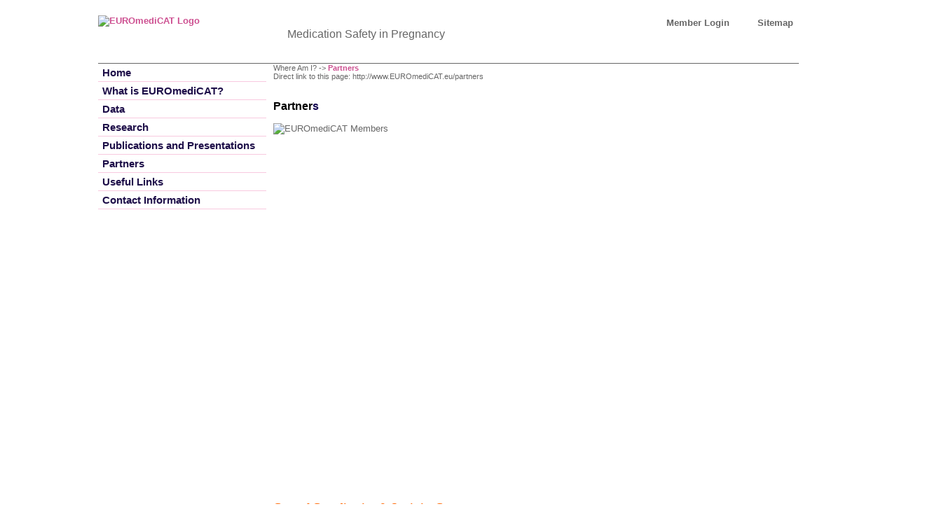

--- FILE ---
content_type: text/html; charset=utf-8
request_url: https://www.euromedicat.eu/partners
body_size: 25407
content:


<!DOCTYPE html PUBLIC "-//W3C//DTD XHTML 1.0 Transitional//EN" "http://www.w3.org/TR/xhtml1/DTD/xhtml1-transitional.dtd">

<html xmlns="http://www.w3.org/1999/xhtml">
<head id="Head1"><title>
	EUROmediCAT
</title><link href="/StyleSheet.css" rel="stylesheet" type="text/css" /><link href="/ContentStyle.css" rel="stylesheet" type="text/css" />
    <script src="/js/cms_widget_functions.js" type="text/javascript"></script>
    <script type="text/javascript">
        var _gaq = _gaq || [];
        _gaq.push(['_setAccount', 'UA-26214682-1']);
        _gaq.push(['_trackPageview']);
        (function () {
            var ga = document.createElement('script'); ga.type = 'text/javascript'; ga.async = true;
            ga.src = ('https:' == document.location.protocol ? 'https://ssl' : 'http://www') + '.google-analytics.com/ga.js';
            var s = document.getElementsByTagName('script')[0]; s.parentNode.insertBefore(ga, s);
        })();
    </script>
</head>
<body>
    <form name="form1" method="post" action="partners?tree=partners" id="form1">
<div>
<input type="hidden" name="ScriptManager1_HiddenField" id="ScriptManager1_HiddenField" value="" />
<input type="hidden" name="__EVENTTARGET" id="__EVENTTARGET" value="" />
<input type="hidden" name="__EVENTARGUMENT" id="__EVENTARGUMENT" value="" />
<input type="hidden" name="__VIEWSTATE" id="__VIEWSTATE" value="/[base64]" />
</div>

<script type="text/javascript">
//<![CDATA[
var theForm = document.forms['form1'];
if (!theForm) {
    theForm = document.form1;
}
function __doPostBack(eventTarget, eventArgument) {
    if (!theForm.onsubmit || (theForm.onsubmit() != false)) {
        theForm.__EVENTTARGET.value = eventTarget;
        theForm.__EVENTARGUMENT.value = eventArgument;
        theForm.submit();
    }
}
//]]>
</script>


<script src="/WebResource.axd?d=Q-9bMoRJ4svgbFto40xBUV7jDtoWQVonCB1RP78U_Ab0A8kCrIbcE1bI8ja5u3MHUaiWREJk5vDVYqCi3jwuzwfXFEU1&amp;t=638313932380000000" type="text/javascript"></script>


<script src="/ScriptResource.axd?d=7OAUCl2RJMtF0_u-NS2X8oNBZUB3fMBR1liR2hG2Jb3QhdpecXRI1kqdJyauXbK3VTD20SaIxXoLufxI7ELH-Nyp8d_RxQPt_vsxU6gKZ1Gw6jt20&amp;t=470de87b" type="text/javascript"></script>
<script src="/ScriptResource.axd?d=nQF3mCZPSfesKhWVGhgy2gSmuvXKDcfewkYVTMRP2Hjf0_8fhsPnWsqEkUeSkhCEPw7Oc4KIHQOcbWevSMaHggql8VTnJhmhJOTZEOLkarHeVe04qeL72TwUve8HANHHfINhDw2&amp;t=470de87b" type="text/javascript"></script>
<script src="/default.aspx?_TSM_HiddenField_=ScriptManager1_HiddenField&amp;_TSM_CombinedScripts_=%3b%3bAjaxControlToolkit%2c+Version%3d3.5.50508.0%2c+Culture%3dneutral%2c+PublicKeyToken%3d28f01b0e84b6d53e%3aen-US%3a3656afa9-406a-4247-9088-5766fe2d8372%3af2c8e708%3ade1feab2%3a720a52bf%3af9cec9bc%3a589eaa30%3aa67c2700%3aab09e3fe%3a87104b7c%3a8613aea7%3a3202a5a2%3abe6fb298" type="text/javascript"></script>
<div>

	<input type="hidden" name="__VIEWSTATEGENERATOR" id="__VIEWSTATEGENERATOR" value="CA0B0334" />
</div>
        <script type="text/javascript">
//<![CDATA[
Sys.WebForms.PageRequestManager._initialize('ScriptManager1', document.getElementById('form1'));
Sys.WebForms.PageRequestManager.getInstance()._updateControls(['tupdatepanel2','tupdatePanel1'], ['login','register'], [], 90);
//]]>
</script>


        <div id="topbar" style="width:1000px; margin:10px auto; padding:0;">
            <div id="logodiv" style="width:250px; float:left; text-align:left; margin:12px 0 0 0; padding:0;">
                <a href="https://www.EUROmediCAT.eu"><img src="/images/euromedicat-logo.png" border="0" alt="EUROmediCAT Logo" /></a>
            </div>
            <div id="sitetitle" style="text-align:left; float:left; margin:30px 0 0 20px;">
                <h1>Medication Safety in Pregnancy</h1>
            </div>
            <div id="optionsdiv" style="width:300px; height:80px; margin:0; padding:0; float:right; text-align:right;">
                <div id="topmenu" style="margin:15px 0 0 0; float:right;">
                    <div id="updatepanel2">
	
                            <!--<a href="/" id="homelink">Home</a>--><a id="login1" href="javascript:__doPostBack('login1','')">Member Login</a><a href="/SiteMap">Sitemap</a>&nbsp;&nbsp;
                            
                        
</div>
                </div>
            </div>
        </div>
                
        <div id="outer" style="width:1000px; margin:0 auto 0 auto; padding:0 0 0 0; clear:both; border-top:1px solid #666666;">
            <div id="menudiv" style="width:240px; float:left;">
                <ul id="mainmenu" class="euromedicatMenu"><li><a href="/home" class="Menu-Link"><span>Home</span><div style="clear:both;float:none;"></div></a></li>
<li><a href="/whatiseuromedicat" class="Menu-Link"><span>What is EUROmediCAT?</span><div style="clear:both;float:none;"></div></a></li>
<li><a href="/data" class="Menu-Link"><span>Data</span><div style="clear:both;float:none;"></div></a></li>
<li><a href="/research" class="Menu-Link"><span>Research</span><div style="clear:both;float:none;"></div></a></li>
<li><a href="/publicationsandpresentations" class="Menu-Link"><span>Publications and Presentations</span><div style="clear:both;float:none;"></div></a></li>
<li class="Selected"><a href="/partners" class="Menu-Link"><span>Partners </span><div style="clear:both;float:none;"></div></a></li>
<li><a href="/usefullinks" class="Menu-Link"><span>Useful Links</span><div style="clear:both;float:none;"></div></a></li>
<li><a href="/contactinformation" class="Menu-Link"><span>Contact Information</span><div style="clear:both;float:none;"></div></a></li>
</ul>
            </div>
            <div id="breadbin" style="width:750px; float:right; text-align:left;">Where Am I? -> <a href="/partners">Partners </a><br />Direct link to this page: http://www.EUROmediCAT.eu/partners</div>
            <div id="contentdiv" style="width:750px; clear:right; float:right;"><h2><br /><span style="color: #000000;">Partner</span>s<span style="color: #000000; font-family: Verdana, Arial, Helvetica, sans-serif; font-size: 10px;">&nbsp;</span></h2>
<p>&nbsp;</p>
<p><img style="float: left;" src="/content/EUROmediCAT Members.png" alt="EUROmediCAT Members" width="940" height="525" /></p>
<p>&nbsp;</p>
<p><span style="color: #ff6600; font-family: verdana, geneva; font-size: 12pt; font-weight: bold;">Central Coordination &amp; Statistics Centres</span></p>
<p>&nbsp;</p>
<p><span style="font-family: verdana, geneva;"><strong>UK&nbsp;</strong></span></p>
<p><span style="font-family: verdana, geneva;"><strong><br /></strong></span></p>
<p><span style="font-family: verdana, geneva;"><span class="mainText" style="font-size: small;"><span class="mainTitle" style="color: #ff6600;"><a href="https://www.ulster.ac.uk/research/topic/nursing-and-health/mfir/projects" target="_blank"><span style="color: #ff6600;">EUROmediCAT Coordinating Centre, <span style="color: #ff6600;"><span style="color: #ff6600;">Ulster University</span></span></span></a></span><span class="mainTitle" style="color: #ff6600;"><a href="https://www.ulster.ac.uk/research/topic/nursing-and-health/mfir/projects" target="_blank"><span style="color: #ff6600;">,</span></a></span></span> <span class="mainText" style="font-size: small; color: #000000;">Room BC-04-167,&nbsp;</span></span><span style="font-family: verdana, geneva; font-size: small;">2-24 York Street, Belfast, BT15 1AP</span></p>
<h2>&nbsp;</h2>
<p><span style="font-family: verdana, geneva;"><span style="font-size: small;">Prof Helen Dolk</span> <a href="/cdn-cgi/l/email-protection#a4cc8ac0cbc8cfe4d1c8d7d0c1d68ac5c78ad1cf" target="_blank"><span class="__cf_email__" data-cfemail="f59ddb919a999eb5809986819087db9496db809e">[email&#160;protected]</span>&nbsp;</a></span></p>
<p><span style="font-family: verdana, geneva;"><strong><br /></strong></span></p>
<p><span style="font-family: verdana, geneva;"><strong>UK</strong></span></p>
<p><span style="font-family: verdana, geneva;"><strong><br /></strong></span></p>
<p class="mainText"><span style="font-family: verdana, geneva;"><span style="color: #ff6600;"><a href="https://www.sgul.ac.uk/about/our-institutes/population-health" target="_blank"><span style="color: #ff6600;">Population Health Research Institute</span></a>,</span>&nbsp;<span style="font-size: small; color: #000000;">St. George's University of London (SGUL), Cranmer Terrace UK SW17 0RE</span></span></p>
<p><span style="font-family: verdana, geneva;"><span class="mainText" style="font-size: small; color: #000000;">Prof Joan Morris&nbsp;&nbsp;</span><a href="/cdn-cgi/l/email-protection#711b1c1e03031802310216041d5f10125f041a"><span class="__cf_email__" data-cfemail="e68c8b8994948f95a69581938ac88785c8938d">[email&#160;protected]</span></a></span></p>
<p><span style="color: #ff6600; font-family: verdana, geneva;"><br /></span></p>
<h2>&nbsp;</h2>
<h2><span style="font-family: verdana, geneva;">Three types of partners:</span></h2>
<p>&nbsp;</p>
<h2><span style="font-family: verdana, geneva;"><a href="/content/Congenital Anomaly Registries contributing to EUROmediCAT 5 Nov 2025.pdf" target="_blank">Congenital Anomaly Registries contributing to&nbsp;central database</a></span></h2>
<p><span style="font-family: verdana, geneva;">This document provides descriptions of congenital anomaly registries which contribute to the central database.</span></p>
<p>&nbsp;</p>
<h2><span style="color: #000080; font-family: verdana, geneva;"><a href="/content/HealthCareDatabases contributing to EUROmediCAT 15th June 2021.pdf" target="_blank"><span style="color: #000080;">Healthcare Databases contributing to EUROmediCAT</span></a></span></h2>
<p><span style="font-family: verdana, geneva;">This document provides descriptions of healthcare databases which contribute to EUROmediCAT.&nbsp;</span></p>
<p>&nbsp;</p>
<h2><span style="color: #008000; font-family: verdana, geneva;">Congenital Anomaly Registries contributing to central database &amp; Healthcare Databases&nbsp;</span></h2>
<p><span style="font-family: verdana, geneva;">Organisations that contribute both through congenital anomaly registries and healthcare databases are highlighted in green on the map and below.&nbsp;</span></p>
<h3><strong><span style="text-decoration: underline; color: #d87093; font-family: verdana, geneva;"><a href="/content/Congenital Anomaly Registries contributing to EUROmediCAT 5 Nov 2025.pdf" target="_blank">Congenital Anomaly Registries&nbsp;contributing to central database</a></span></strong></h3>
<h3><span style="font-family: verdana, geneva;">Belgium, Antwerp</span></h3>
<p><span class="mainText" style="color: #000000; font-family: verdana, geneva;"><a href="https://www.provincieantwerpen.be/aanbod/dlm/pih/onderzoek.html?redir=http://www.provant.be/" target="_blank">Provinciaal Instituut voor Hygiene</a>, Kronenburgstraat 45, B-2000 Antwerp, Belgium&nbsp;</span></p>
<p><span style="font-family: verdana, geneva;"><span class="mainText" style="color: #000000;">Dr Elly Den Hond&nbsp;&nbsp;</span><a style="font-family: Arial, Helvetica; font-size: 11pt;" href="/cdn-cgi/l/email-protection#36405344571858535a535876464459405f58555f53575842415344465358185453"><span class="__cf_email__" data-cfemail="badfd6d6c394dedfd4d2d5d4defacac8d5ccd3d4d9d3dfdbd4cecddfc8cadfd494d8df">[email&#160;protected]</span></a></span></p>
<p>&nbsp;</p>
<h3><span style="font-family: verdana, geneva;">Croatia, Zagreb</span></h3>
<p><span class="mainText" style="color: #000000; font-family: verdana, geneva;"><a href="https://www.kdb.hr/objedinjeni-hitni-bolnicki-prijem-ohbp-s-dnevnom-bolnicom-ohbp-a" target="_blank">Children's Hospital Zagreb</a>, Medical School University of Zagreb, Croatia</span></p>
<p><span style="font-family: verdana, geneva;"><span class="mainText" style="color: #000000;">Dr. Ljubica Odak&nbsp;&nbsp;</span><a style="font-family: Arial, Helvetica; font-size: 11pt;" href="/cdn-cgi/l/email-protection#d1b8b3b0a3b8a2b8b291bab5b3ffb9a3"><span class="__cf_email__" data-cfemail="e78b8d92858e8486c98883868cd0a7808a868e8bc984888a">[email&#160;protected]</span></a>&nbsp;</span></p>
<p>&nbsp;</p>
<h3><span style="font-family: verdana, geneva;">Denmark, Funen</span></h3>
<p><span class="mainText" style="color: #000000; font-family: verdana, geneva;"><a href="https://rsyd.dk/wm157175" target="_blank">Paediatric Department Hospital Lillebaelt</a>, Kolding Sygehusvej 24, DK -6000 Kolding Denmark</span></p>
<p><span style="font-family: verdana, geneva;"><span class="mainText" style="color: #000000;">Dr Ester Garne&nbsp;</span><a style="font-family: Arial, Helvetica; font-size: 11pt;" href="/cdn-cgi/l/email-protection#9dd8eee9f8efb3fafceff3f8ddefeee4f9b3f9f6"><span class="__cf_email__" data-cfemail="1376606776613d7472617d765361606a773d7778">[email&#160;protected]</span></a></span></p>
<p>&nbsp;</p>
<h3><span style="font-family: verdana, geneva;">France, Auvergne</span></h3>
<p class="mainText"><span style="font-family: verdana, geneva; color: #000000;"><a href="https://www.chu-clermontferrand.fr/liste-services/consultation-genetique-medicale/registre-cemc#:~:text=Le%20Centre%20d'Etude%20des,par%20le%20Dr%20Isabelle%20PERTHUS." target="_blank">Centre d'Etude des Malformations Cong&eacute;nitales en Auvergne</a>,</span><br /><span style="font-family: verdana, geneva; color: #000000;"> Service de g&eacute;n&eacute;tique m&eacute;dicale, CHU Estaing,&nbsp;Clermont-Ferrand, France</span></p>
<p class="mainText"><span style="font-family: verdana, geneva; color: #000000;">Dr Isabelle Perthus</span><span class="mainText" style="font-family: verdana, geneva;"><span class="mainText">&nbsp;</span></span><span class="mainText" style="color: #000000; font-family: verdana, geneva;"><span style="color: #000000;"><a href="/cdn-cgi/l/email-protection#3f564f5a4d4b574a4c7f5c574a125c535a4d5250514b595a4d4d5e515b11594d"><span class="__cf_email__" data-cfemail="3e574e5b4c4a564b4d7e5d564b135d525b4c5351504a585b4c4c5f505a10584c">[email&#160;protected]</span></a></span>&nbsp;</span></p>
<p>&nbsp;</p>
<h3><span style="font-family: verdana, geneva;">France, Brittany</span></h3>
<p><span class="mainText" style="color: #000000; font-family: verdana, geneva;"><a href="https://www.univ-rennes1.fr/" target="_blank">University Hospital</a>, Department of Neonatology, Rennes, France</span></p>
<p><span style="font-family: verdana, geneva;"><span class="mainText" style="color: #000000;">Dr Florence Rouget&nbsp;&nbsp;</span><span style="font-family: verdana, geneva; font-size: small;"><!--StartFragment--><span data-olk-copy-source="MessageBody"><a href="https://mce_host/admin/@florence.rouget@chu-rennes.fr"><span class="__cf_email__" data-cfemail="70161c1f02151e13155e021f05171504301318055d02151e1e15035e1602">[email&#160;protected]</span></a></span><!--EndFragment--></span></span></p>
<p>&nbsp;</p>
<h3><span style="font-family: verdana, geneva;">France, Ile de la Reunion</span></h3>
<p class="mainText"><span style="font-family: verdana, geneva; color: #000000;"><a href="https://remacor.re/" target="_blank">The reunion registry of congenital malformations REMACOR</a>, Department of Public Health and research support, University Hospital of La R&eacute;union, Saint Pierre, Reunion Island&nbsp;</span></p>
<p><span style="font-family: verdana, geneva;"><span class="mainText" style="color: #000000;"><span>L&eacute;a</span> Bruneau&nbsp;<strong><span style="font-size: small;"><a href="/cdn-cgi/l/email-protection#107c75713e7262657e757165507378653d6275657e797f7e3e7662">&nbsp;</a></span></strong></span><strong><span style="font-size: small;"><a href="/cdn-cgi/l/email-protection#d3bfb6b2fdb1a1a6bdb6b2a693b0bba6fea1b6a6bdbabcbdfdb5a1">l</a></span></strong><span style="color: #ff00ff;"><strong><span style="font-size: small;"><a href="/cdn-cgi/l/email-protection#a6cac3c788c4d4d3c8c3c7d3e6c5ced38bd4c3d3c8cfc9c888c0d4"><span class="__cf_email__" data-cfemail="d7b2b6f9b5a5a2b9b2b6a297b4bfa2faa5b2a2b9beb8b9f9b1a5">[email&#160;protected]</span></a></span></strong></span></span></p>
<p>&nbsp;</p>
<h3><span style="font-family: verdana, geneva;">France, Paris</span></h3>
<p class="mainText"><span style="font-family: verdana, geneva; color: #000000;"><span data-olk-copy-source="MessageBody"><a href="https://www.inserm.fr/" target="_blank">Inserm </a>u1153 &ndash; CRESS, &eacute;quipe OPPaLE,&nbsp;Maternit&eacute; de Port-Royal, &ndash; 123 Boulevard</span>de Port-Royal &ndash; 75014 Paris</span></p>
<p class="mainText"><span style="font-family: verdana, geneva; color: #000000;">Isabelle Monier - Registry Leader for remaPAR (Paris Registry of Congenital Malformatoins)&nbsp;</span></p>
<p class="mainText"><span style="font-family: verdana, geneva; color: #000000;"><a href="/cdn-cgi/l/email-protection#7a13091b181f16161f54171514131f083a1314091f0817541c08"><span class="__cf_email__" data-cfemail="f29b819390979e9e97dc9f9d9c9b9780b29b9c8197809fdc9480">[email&#160;protected]</span></a></span></p>
<p class="mainText"><span style="font-family: verdana, geneva;"><span style="color: #000000;">Scientific Advisor Dr Babak Khoshnood&nbsp;</span><a href="/cdn-cgi/l/email-protection#4f2d2e2d2e24612427203c272120202b0f26213c2a3d2261293d"><span class="__cf_email__" data-cfemail="71131013101a5f1a191e02191f1e1e1531181f0214031c5f1703">[email&#160;protected]</span></a></span></p>
<p>&nbsp;</p>
<h3><span style="font-family: verdana, geneva;">Germany, Saxony-Anhalt</span></h3>
<h2><span style="font-family: verdana, geneva;"><span class="mainText"><span lang="EN-GB"><a href="http://www.angeborene-fehlbildungen.com/" target="_blank">Fehlbildungsmonitoring Sachsen-Anhalt </a><span style="color: #000000;">(</span></span><span style="color: #000000;">Malformation Monitoring Centre Saxony-Anhalt)</span></span>, <span style="font-size: 11pt;"><a href="https://www.med.uni-magdeburg.de/" target="_blank">Otto-von-Guericke University</a></span><span style="font-size: 11pt; font-weight: normal;">, Leipziger Strasse, Haus 39, D-39120 Magdeburg, Germany</span></span></h2>
<p class="mainText"><span style="font-family: verdana, geneva;"><span style="color: #000000;">Dr. Anke Rissmann&nbsp;&nbsp;</span><a style="font-family: Arial, Helvetica; font-size: 11pt;" href="/cdn-cgi/l/email-protection#a1c0cfcac48fd3c8d2d2ccc0cfcfe1ccc4c58fced7c6d48fc5c4"><span class="__cf_email__" data-cfemail="a1c0cfcac48fd3c8d2d2ccc0cfcfe1ccc4c58fced7c6d48fc5c4">[email&#160;protected]</span></a></span></p>
<p>&nbsp;</p>
<h3><span style="font-family: verdana, geneva;">Ireland, Cork &amp; Kerry</span></h3>
<p><span class="mainText" style="color: #000000; font-family: verdana, geneva;"><a href="https://www.hse.ie/eng/services/list/1/lho/corkslee/" target="_blank">Health Service Executive</a>, Dept of Public Health, Floor 2, Block 8, St Finbarr's Hospital, Douglas Road, Cork, Ireland</span></p>
<p><span style="font-family: verdana, geneva;"><span class="mainText" style="color: #000000;">Dr Mary O&rsquo;Mahony&nbsp;&nbsp;</span><a style="font-family: Arial, Helvetica; font-size: 11pt;" href="/cdn-cgi/l/email-protection#602d011219344e2f2d01080f0e19200813054e0905"><span class="__cf_email__" data-cfemail="4b062a39321f6504062a232425320b23382e65222e">[email&#160;protected]</span></a></span></p>
<p>&nbsp;</p>
<h3><span style="font-family: verdana, geneva;">Malta</span></h3>
<p class="mainText"><span style="color: #000000; font-family: verdana, geneva;"><a href="https://deputyprimeminister.gov.mt/en/dhir/Pages/Registries/birthdefects.aspx" target="_blank">Malta Congenital Anomalies Registry</a>, Directorate for Health Information and Research, G'mangia Hill,&nbsp;G'mangia, PTA 1313, Malta</span></p>
<p class="mainText"><span style="font-family: verdana, geneva;"><span style="color: #000000;">Dr Miriam Gatt&nbsp;&nbsp;</span><a style="font-family: Arial, Helvetica; font-size: 11pt;" href="/cdn-cgi/l/email-protection#83eeeaf1eae2eeade4e2f7f7c3e4ecf5adeef7"><span class="__cf_email__" data-cfemail="05686c776c64682b6264717145626a732b6871">[email&#160;protected]</span></a></span></p>
<p>&nbsp;</p>
<h3><span style="font-family: verdana, geneva;">Netherlands, North</span></h3>
<p class="mainText"><span style="color: #000000; font-family: verdana, geneva;"><a href="https://www.umcg.nl/" target="_blank">University Medical Center Groningen</a>, P O Box 30.001, 9700 RB Groningen, The Netherlands</span><span style="font-family: verdana, geneva; font-size: 11pt;">&nbsp;</span></p>
<p class="mainText"><span style="font-family: verdana, geneva; font-size: 11pt; color: #000000;">Dieuwke Broekstra&nbsp;</span><a style="font-family: verdana, geneva; font-size: 11pt;" href="/cdn-cgi/l/email-protection#cca8e2afe2aebea3a9a7bfb8bead8cb9a1afabe2a2a0"><span class="__cf_email__" data-cfemail="096d276a276b7b666c627a7d7b68497c646a6e276765">[email&#160;protected]</span></a></p>
<p class="mainText">&nbsp;</p>
<h3><span style="font-family: verdana, geneva;">Poland</span></h3>
<p class="mainText"><span style="color: #000000; font-family: verdana, geneva;"><a href="https://pums.ump.edu.pl/" target="_blank">Poznan University of Medical Science,</a> Dept of Medical Genetics, Ul. Szpitalna 27/33, 60-572 Poznan, Poland</span></p>
<p><span style="font-family: verdana, geneva;"><span class="mainText" style="color: #000000;">Prof Anna Latos Bielenska&nbsp;&nbsp;</span><a style="font-family: Arial, Helvetica; font-size: 11pt;" href="/cdn-cgi/l/email-protection#e5848984918a96a5848895cb808190cb9589"><span class="__cf_email__" data-cfemail="791815180d160a39181409571c1d0c570915">[email&#160;protected]</span></a></span></p>
<p>&nbsp;</p>
<h3><span style="font-family: verdana, geneva;"><strong>Poland - Wielkopolska&nbsp;</strong><strong></strong></span></h3>
<p class="mainText"><span style="color: #000000; font-family: verdana, geneva;"><a href="https://pums.ump.edu.pl/" target="_blank">Poznan University of Medical Science,</a> Dept of Medical Genetics, Ul. Szpitalna 27/33, 60-572 Poznan, Poland</span></p>
<p><span class="mainText" style="font-family: verdana, geneva;"><span style="color: #000000;">Prof Anna Latos Bielenska</span>&nbsp;<a href="/cdn-cgi/l/email-protection#dabbb6bbaeb5a99abbb7aaf4bfbeaff4aab6"><span class="__cf_email__" data-cfemail="61000d00150e1221000c114f0405144f110d">[email&#160;protected]</span></a>&nbsp;&nbsp;</span></p>
<p>&nbsp;</p>
<h3><span style="font-family: verdana, geneva;">Switzerland, Vaud</span></h3>
<p><span class="mainText" style="color: #000000; font-family: verdana, geneva;">Registry EUROCAT-Vaud, Department of Woman-Mother-Child, Maternite, <a href="https://www.chuv.ch/fr/chuv-home" target="_blank">CH-1011 Lausanne</a>, Switzerland</span></p>
<p><span class="mainText" style="font-size: small; font-family: verdana, geneva;"><span style="color: #000000;">Joanna Sichitiu</span> <a href="/cdn-cgi/l/email-protection#e0aa8f818e8e81ceb389838889948995a083889596ce8388"><span class="__cf_email__" data-cfemail="e9a38688878788c7ba808a81809d809ca98a819c9fc78a81">[email&#160;protected]</span></a></span></p>
<p>&nbsp;</p>
<h3><span style="font-family: verdana, geneva;">Ukraine</span></h3>
<p class="mainText"><span style="color: #000000; font-family: verdana, geneva;"><a href="http://ukraineomni.org/en/about_eng/#:~:text=OMNI%2DNet%20supports%20birth%20defects,Volyn%2C%20Rivne%20and%20Khmelnytsky).&amp;text=In%20addition%2C%20in%20collaboration%20with,international%20standards%20are%20being%20developed." target="_blank">OMNI-Net Ukraine Birth Defects Program</a>, 36, 16 Lypnya Str. Room 709, Rivne 33028, Ukraine</span></p>
<p><span style="font-family: verdana, geneva;"><span class="mainText" style="color: #000000;">Dr Natalya Zymak-Zakutnya&nbsp;&nbsp;</span><a style="font-family: Arial, Helvetica; font-size: 11pt;" href="/cdn-cgi/l/email-protection#73090a1e12181d33141e121a1f5d101c1e"><span class="__cf_email__" data-cfemail="81fbf8ece0eaefc1e6ece0e8edafe2eeec">[email&#160;protected]</span></a></span></p>
<p>&nbsp;</p>
<h3><span style="text-decoration: underline; color: #000080; font-family: verdana, geneva;"><span style="text-decoration: underline;"><span style="text-decoration: underline;"><a href="/content/HealthCareDatabases contributing to EUROmediCAT 15th June 2021.pdf" target="_blank"><span style="text-decoration: underline; color: #000080;">Health Care Databases</span></a></span></span></span></h3>
<h3><span style="font-family: verdana, geneva;">Finland</span></h3>
<p class="mainText"><span style="color: #000000; font-family: verdana, geneva;"><span style="color: #000080;"><a href="https://thl.fi/en/web/thlfi" target="_blank"><span style="color: #000080;">Finnish Institute for Health and Welfare</span></a></span> (THL),&nbsp;Mannerheimintie 166, Helsinki, FI-00271</span></p>
<p class="mainText"><span style="color: #000000; font-family: verdana, geneva;">Mika Gissler (Medical Birth Register)&nbsp;<a href="/cdn-cgi/l/email-protection#04696d6f652a636d777768617644706c682a626d"><span class="__cf_email__" data-cfemail="6f0206040e4108061c1c030a1d2f1b0703410906">[email&#160;protected]</span>&nbsp;</a></span></p>
<p>&nbsp;</p>
<h3><span style="font-family: verdana, geneva;">France, Toulouse</span></h3>
<p class="mainText"><span style="color: #000000; font-family: verdana, geneva;"><span style="color: #000080;"><span style="color: #000080;"><span style="color: #000000;"><span style="color: #000080;"><a href="http://www.efemeris.fr/" target="_blank"><span style="color: #000080;">EFEMERIS</span></a></span>, Department of Medical Pharmacology, Faculty of Medicine, <span style="color: #000080;"><a href="https://www.univ-tlse3.fr/" target="_blank"><span style="color: #000080;">Universit&eacute; Paul Sabatier Toulouse</span></a></span>, <span style="color: #000080;"><a href="https://www.chu-toulouse.fr/" target="_blank"><span style="color: #000080;">Centre Hospitalier Universitaire de Toulouse</span></a></span>, <span style="color: #000080;"><a href="https://cerpop.inserm.fr/" target="_blank"><span style="color: #000080;">INSERM CERPOP</span></a>&nbsp;</span></span></span></span></span></p>
<p class="mainText"><span style="font-family: verdana, geneva;"><span style="color: #000000;">Dr Christine Damase-Michel&nbsp;&nbsp;</span><a href="/cdn-cgi/l/email-protection#9dfef5eff4eee9f4f3f8b3f9fcf0fceef8b0f0f4fef5f8f1dde8f3f4ebb0e9f1eef8aeb3fbef"><span class="__cf_email__" data-cfemail="d4b7bca6bda7a0bdbab1fab0b5b9b5a7b1f9b9bdb7bcb1b894a1babda2f9a0b8a7b1e7fab2a6">[email&#160;protected]</span></a></span></p>
<p class="mainText">&nbsp;</p>
<h3><span style="font-family: verdana, geneva;">Norway</span></h3>
<p class="mainText"><span style="color: #000000; font-family: verdana, geneva;">PharmacoEpidemiology and Drug Safety Research Group,<span style="color: #000080;"> <a href="https://www.uio.no/" target="_blank"><span style="color: #000080;">University of Oslo</span></a></span>, Postboks 1068 Blindern 0316</span></p>
<p><span style="font-family: verdana, geneva;"><span class="mainText" style="color: #000000;">Prof Hedvig Marie Egeland Nordeng&nbsp;&nbsp;</span><a href="/cdn-cgi/l/email-protection#a2ca8ccf8cc78ccccdd0c6c7ccc5e2c4c3d0cfc3d1cb8cd7cbcd8ccccd"><span class="__cf_email__" data-cfemail="80e8aeedaee5aeeeeff2e4e5eee7c0e6e1f2ede1f3e9aef5e9efaeeeef">[email&#160;protected]</span></a></span></p>
<p>&nbsp;</p>
<h3><span style="font-family: verdana, geneva;">Sweden</span></h3>
<p class="mainText"><span style="font-family: verdana, geneva;"><span style="color: #000000;">Institution of Clinical Sciences, Dep of Obstetrics and Gynecology,</span> <span style="color: #000080;"><a href="https://www.lu.se/" target="_blank"><span style="color: #000080;">University of Lund</span></a></span>, <span style="color: #000000;">Biskopsgatan 9, 223 63 Lund&nbsp;and <span style="color: #000080;"><a href="https://www.government.se/government-agencies/national-board-of-health-and-welfare--socialstyrelsen/" target="_blank"><span style="color: #000080;">Swedish National Board of Health and Welfare</span></a></span>, Stockholm</span></span></p>
<p><span style="font-family: verdana, geneva;"><span class="mainText" style="color: #000000;">Prof Karin K&auml;ll&eacute;n </span><span style="color: #000000;"><span style="color: #000000;"><a href="/cdn-cgi/l/email-protection#6a010b18030444010b06060f042a070f0e44061f44190f"><span class="__cf_email__" data-cfemail="2a414b58434404414b46464f446a474f4e04465f04594f">[email&#160;protected]</span></a></span></span></span></p>
<p>&nbsp;</p>
<h3><span style="font-family: verdana, geneva;">UK</span></h3>
<p class="mainText"><span style="color: #000000; font-family: verdana, geneva;"><span style="color: #000080;"><a href="https://www.bath.ac.uk/" target="_blank"><span style="color: #000080;">University of Bath</span></a></span>, Claverton Down, Bath, UK, BA2 7AY</span></p>
<p><span style="font-family: verdana, geneva;"><span class="mainText" style="color: #000000;">Dr Rachel Charlton&nbsp;&nbsp;</span><a href="/cdn-cgi/l/email-protection#3b49155a1558535a49574f54557b595a4f53155a58154e50"><span class="__cf_email__" data-cfemail="a6d488c788c5cec7d4cad2c9c8e6c4c7d2ce88c7c588d3cd">[email&#160;protected]</span></a><span style="font-size: 1.17em;">&nbsp;</span></span></p>
<p>&nbsp;</p>
<p>&nbsp;</p>
<p>&nbsp;</p>
<p><span style="color: #008000; font-family: verdana, geneva;"><strong><span style="text-decoration-line: underline; font-size: 1.17em;">Congenital Anomaly contributing to central database &amp; Healthcare Databases</span></strong></span></p>
<h3>Italy, Emilia Romagna</h3>
<p class="mainText"><span style="font-size: small;"><span style="font-family: Verdana, Arial, Helvetica, sans-serif; color: #008000;"><a href="http://www.registroimer.it/" target="_blank"><span style="color: #008000;">Registro IMER - IMER Registry &nbsp;(Emila Romagna Registry of Birth Defects)</span></a>,</span><span class="Apple-converted-space" style="color: #000000; font-family: Verdana, Arial, Helvetica, sans-serif;">&nbsp;</span><span style="color: #000000; font-family: Verdana, Arial, Helvetica, sans-serif;">Center for Clinical and Epidemiological Research, University of Ferrara, Azienda Ospedaliero - Universitaria di Ferrara</span><span class="Apple-converted-space" style="color: #000000; font-family: Verdana, Arial, Helvetica, sans-serif;">&nbsp;,&nbsp;</span><span style="color: #000000; font-family: Verdana, Arial, Helvetica, sans-serif;">Corso Giovecca 203, 44121 Ferrara (Italy)</span></span></p>
<p class="mainText"><span style="color: #000000;">Ms Amanda Neville</span>&nbsp;&nbsp;<a style="font-size: 11pt; font-family: verdana, geneva;" href="/cdn-cgi/l/email-protection#ef819982af9a8186898ac1869b"><span class="__cf_email__" data-cfemail="c4aab2a984b1aaada2a1eaadb0">[email&#160;protected]</span></a></p>
<p>&nbsp;</p>
<h3><span style="font-family: verdana, geneva;">Italy, Tuscany</span></h3>
<h2 class="mainText"><span style="font-family: verdana, geneva;"><span style="font-size: small; color: #008000;"><a href="http://www.rtdc.it/" target="_blank"><span style="color: #008000;">Congenital Defects Registry of Tuscany</span></a><a href="/admin/www.rtdc.it" target="_blank"><span style="color: #008000;">,</span></a></span><span style="font-size: small;">&nbsp;<span style="color: #008000;"><span style="color: #008000;"><span style="color: #000000;">Epidemiologia delle Malattie Rare e delle Anomalie Congenite (Epidemiology of Rare Diseases and Congenital Anomalies)</span></span>,&nbsp;</span><span style="color: #000000;">Istituto Fisiologia Clinica CNR/Fondazione Toscana "G. Monasterio", Via Moruzzi 1 56124 Pisa, Italy</span></span></span></h2>
<p><span style="font-family: verdana, geneva;"><span style="color: #000000; font-size: small;">Anna Pierini <a href="/cdn-cgi/l/email-protection#b7d6d9d9d699c7ded2c5ded9def7d4d9c599dec3"><span class="__cf_email__" data-cfemail="a4c5cacac58ad4cdc1d6cdcacde4c7cad68acdd0">[email&#160;protected]</span>&nbsp;</a></span></span></p>
<p>&nbsp;</p>
<h3><span style="font-family: verdana, geneva;">Spain, Valencian Region</span></h3>
<h2><span style="font-family: verdana, geneva;"><span style="color: #008000;"><strong><span class="mainText"><a href="http://fisabio.san.gva.es/enfermedades-raras" target="_blank"><span style="color: #008000;">Fundaci&oacute;n para el Fomento de la Investigaci&oacute;n Sanitaria y Biom&eacute;dica de la Comunitat Valenciana (Fisabio)</span></a></span></strong></span><span class="mainText" style="font-size: small; color: #000000;"><span style="color: #339966;">,</span> Av. Catalu&ntilde;a 21, 46020 Valencia, Spain</span></span></h2>
<p><span style="font-family: verdana, geneva;"><span class="mainText" style="font-size: small; color: #000000;">Dr Clara Cavero Carbonell&nbsp;&nbsp;</span><a href="/cdn-cgi/l/email-protection#2340425546514c7c404f42634455420d4650"><span class="__cf_email__" data-cfemail="32515e5340531c51534457405d72545b4153505b5d1c5741">[email&#160;protected]</span></a>&nbsp;</span></p>
<p>&nbsp;</p>
<h3><span style="font-family: verdana, geneva;">UK</span></h3>
<p class="mainText"><span style="font-family: verdana, geneva;"><span style="color: #008000;"><a href="https://www.gov.uk/guidance/the-national-congenital-anomaly-and-rare-disease-registration-service-ncardrs" target="_blank"><span style="color: #008000;">Congenital Anomaly Register &amp; Info Service</span></a>,</span> <span style="color: #000000; font-size: small;">Level 3 West Wing, Singleton Hospital, Sketty Lane, Swansea, Wales, UK, SA2 8QA</span></span></p>
<p><span style="font-family: verdana, geneva;"><span class="mainText" style="color: #000000; font-size: small;">Mr David Tucker&nbsp;&nbsp;</span><a href="/cdn-cgi/l/email-protection#afcbced9c6cb81dbdaccc4cadd9defd8cec3cadc81c1c7dc81dac4"><span class="__cf_email__" data-cfemail="82e6e3f4ebe6acf6f7e1e9e7f0b0c2f5e3eee7f1aceceaf1acf7e9">[email&#160;protected]</span></a></span></p>
<p class="mainText">&nbsp;</p>
<p class="mainText"><span style="font-family: verdana, geneva;"><span style="color: #008000;"><a href="https://www.swansea.ac.uk/" target="_blank"><span style="color: #008000;">Swansea University</span></a></span>,<span style="font-size: small; color: #000000;"> Singleton Abbey, Singleton Park Campus, Sketty, Swansea, Wales, UK, SA2 8PP</span></span></p>
<p><span style="font-family: verdana, geneva;"><span class="mainText" style="font-size: small; color: #000000;">Dr Sue Jordan&nbsp;&nbsp;</span><a href="/cdn-cgi/l/email-protection#4b38652e652124392f2a250b383c2a25382e2a652a28653e20"><span class="__cf_email__" data-cfemail="daa9f4bff4b0b5a8bebbb49aa9adbbb4a9bfbbf4bbb9f4afb1">[email&#160;protected]</span></a></span></p>
<p>&nbsp;</p>
<p>&nbsp;</p>
<h2><span style="color: #000000;">Partner Affiliations&nbsp;</span></h2>
<p>&nbsp;</p>
<table style="width: 651px; border-color: #000000; border-width: 0px; border-style: solid;" border="0" cellspacing="0" cellpadding="0" align="left">
<tbody>
<tr>
<td class="mainText" valign="top" width="160">
<p><span style="color: #000000; font-size: small;"><strong>Name</strong></span></p>
</td>
<td class="mainText" valign="top" width="317">
<p><span style="color: #000000; font-size: small;"><strong>Affiliation</strong></span></p>
</td>
<td class="mainText" valign="top" width="174">
<p><span style="color: #000000; font-size: small;"><strong>ORCID</strong></span></p>
</td>
</tr>
<tr>
<td class="mainText" valign="top" width="160">
<p><span style="color: #000000; font-size: small;">Maria Loane</span></p>
</td>
<td class="mainText" valign="top" width="317">
<p><span style="color: #000000; font-size: small;">Institute of Nursing and Health Research, Ulster University, Belfast, UK</span></p>
</td>
<td class="mainText" valign="top" width="174">
<p><span style="color: #000000; font-size: small;">0000-0002-1206-3637</span></p>
</td>
</tr>
<tr>
<td class="mainText" valign="top" width="160">
<p><span style="color: #000000; font-size: small;">Helen Dolk</span></p>
</td>
<td class="mainText" valign="top" width="317">
<p><span style="color: #000000; font-size: small;">School of Medicine, Ulster University, Belfast, UK</span></p>
</td>
<td class="mainText" valign="top" width="174">
<p><span style="color: #000000; font-size: small;">0000-0001-6639-5904</span></p>
</td>
</tr>
<tr>
<td class="mainText" valign="top" width="160">
<p><span style="color: #000000; font-size: small;">Mika Gissler</span></p>
</td>
<td class="mainText" valign="top" width="317">
<p><span style="color: #000000; font-size: small;">THL Finnish Institute for Health and Welfare, Department of Knowledge Brokers</span></p>
</td>
<td class="mainText" valign="top" width="174">
<p><span style="color: #000000; font-size: small;">000-0001-8254-7525</span></p>
</td>
</tr>
<tr>
<td class="mainText" valign="top" width="160">
<p><span style="color: #000000; font-size: small;">Joan Morris</span></p>
</td>
<td class="mainText" valign="top" width="317">
<p><span style="color: #000000; font-size: small;">Population Health Research Institute,&nbsp;</span></p>
<p><span style="color: #000000; font-size: small;">St George&rsquo;s, University of London, London, UK</span></p>
</td>
<td class="mainText" valign="top" width="174">
<p><span style="color: #000000; font-size: small;">0000-0002-7164-612X</span></p>
</td>
</tr>
<tr>
<td class="mainText" valign="top" width="160">
<p><span style="color: #000000; font-size: small;">Amanda J Neville&nbsp;</span></p>
</td>
<td class="mainText" valign="top" width="317">
<p><span style="color: #000000; font-size: small;">IMER Registry,&nbsp;Centre for epidemiology and clinical research, University of Ferrara and Azienda ospedaliera e universitaria di Ferrara&nbsp;</span></p>
</td>
<td class="mainText" valign="top" width="174">
<p><span style="color: #000000; font-size: small;">N/a</span></p>
</td>
</tr>
<tr>
<td class="mainText" valign="top" width="160">
<p><span style="color: #000000; font-size: small;">Clara Cavero Carbonell</span></p>
</td>
<td class="mainText" valign="top" width="317">
<p><span style="color: #000000; font-size: small;">Rare Diseases Research Unit, Foundation for the Promotion of the Research in Healthcare and Biomedicine, Valencia, Spain.</span></p>
</td>
<td class="mainText" valign="top" width="174">
<p><span style="color: #000000; font-size: small;">0000-0002-4858-6456</span></p>
</td>
</tr>
<tr>
<td class="mainText" valign="top" width="160">
<p><span style="color: #000000; font-size: small;">Dieuwke C Broekstra</span></p>
</td>
<td class="mainText" valign="top" width="317"><span style="font-size: small; color: #000000;">Department of Genetics, University of Groningen, University Medical Center Groningen, Groningen, the Netherlands</span></td>
<td class="mainText" valign="top" width="174"><span style="color: #000000; font-size: small;">0000-0002-7134-7007</span></td>
</tr>
<tr>
<td class="mainText" valign="top" width="160">
<p><span style="color: #000000; font-size: small;">Anna Latos-Bielenska</span></p>
</td>
<td class="mainText" valign="top" width="317">
<p><span style="color: #000000; font-size: small;">Chair and Department of Medical Genetics, Poznan University of Medical Sciences, Poznan, Poland</span></p>
</td>
<td class="mainText" valign="top" width="174">
<p><span style="color: #000000; font-size: small;">0000-0002-9152-1674</span></p>
</td>
</tr>
<tr>
<td class="mainText" valign="top" width="160">
<p><span style="color: #000000; font-size: small;">Alessio Coi</span></p>
</td>
<td class="mainText" valign="top" width="317"><span style="font-size: small; color: #000000;"><span class="ContentPasted0">Unit of Epidemiology of Rare Diseases and Congenital Anomalies</span>,<span class="Apple-converted-space">&nbsp;</span><span class="ContentPasted1">Institute of Clinical Physiology<span class="Apple-converted-space">&nbsp;</span></span><span class="ContentPasted1">- National Research Council, Pisa, Italy</span></span></td>
<td class="mainText" valign="top" width="174"><span style="font-size: small;"><span style="color: #000000;">0000-0002-9816-3144</span></span></td>
</tr>
<tr>
<td class="mainText" valign="top" width="160">
<p><span style="color: #000000; font-size: small;">David Tucker</span></p>
</td>
<td class="mainText" valign="top" width="317">
<p><span style="color: #000000; font-size: small;">CARIS, Public Health Knowledge and Research,&nbsp;Public Health Wales, Swansea, UK</span></p>
</td>
<td class="mainText" valign="top" width="174">
<p><span style="color: #000000; font-size: small;">0000-0003-3077-5918</span></p>
</td>
</tr>
<tr>
<td class="mainText" valign="top" width="160">
<p><span style="color: #000000; font-size: small;">Sue Jordan</span></p>
</td>
<td class="mainText" valign="top" width="317">
<p><span style="color: #000000; font-size: small;">Dept of Nursing, Faculty of Medicine, Health and Life Science, Swansea University&nbsp;</span></p>
</td>
<td class="mainText" valign="top" width="174">
<p><span style="color: #000000; font-size: small;">0000-0002-5691-2987</span></p>
</td>
</tr>
<tr>
<td class="mainText" valign="top" width="160">
<p><span style="color: #000000; font-size: x-small;">Ljubica Odak</span></p>
</td>
<td class="mainText" valign="top" width="317">
<p><span style="color: #000000; font-size: small;">Children's Hospital Zagreb, Centre of Excellence for Reproductive and Regenerative Medicine, Medical School University of Zagreb, Zagreb, Croatia</span></p>
</td>
<td class="mainText" valign="top" width="174">
<p><span style="color: #000000; font-size: small;"><span>0000-0001-9023-5142</span></span></p>
</td>
</tr>
<tr>
<td class="mainText" valign="top" width="160">
<p><span style="color: #000000; font-size: small;">Anke Rissman</span></p>
</td>
<td class="mainText" valign="top" width="317">
<p><span style="color: #000000; font-size: small;">Malformation Monitoring Centre Saxony-Anhalt, Medical Faculty Otto-von-Guericke-University Magdeburg, Leipziger Strasse 44, 39120 Magdeburg, Germany</span></p>
</td>
<td class="mainText" valign="top" width="174">
<p><span style="color: #000000; font-size: small;">0000-0002-9437-2790</span></p>
</td>
</tr>
<tr>
<td class="mainText" valign="top" width="160">
<p><span style="color: #000000; font-size: small;"><span>L&eacute;a</span> Bruneau</span></p>
</td>
<td class="mainText" valign="top" width="317">
<p><span style="color: #000000; font-size: small;">The reunion registry of congenital malformations REMACOR, Department of Public Health and research support, University Hospital of La R&eacute;union, Saint Pierre, Reunion Island &amp; National Institute of Health and Medical Rsearch INSERM Center for Clincical Investigation (CIC) 14 10 Clinical Epidemiology, Department of Public Health and research support, University Hospital of La R&eacute;union, Saint Denis, Reunion Island&nbsp; &nbsp;&nbsp;</span></p>
</td>
<td class="mainText" valign="top" width="174">
<p><span style="color: #000000; font-size: small;"><span>0000-0002-4310-215X&nbsp;</span></span></p>
</td>
</tr>
<tr>
<td class="mainText" valign="top" width="160">
<p><span style="color: #000000; font-size: small;">Hedvig Nordeng</span></p>
</td>
<td class="mainText" valign="top" width="317">
<p><span style="color: #000000; font-size: small;">Pharmacoepidemiology and Drug Safety Group, Department of Pharmacy, Faculty of Mathematics and Natural Sciences, University of Oslo, Oslo, Norway&nbsp;</span></p>
</td>
<td class="mainText" valign="top" width="174">
<p><span style="color: #000000; font-size: small;">0000-0001-6361-2918</span></p>
</td>
</tr>
<tr>
<td class="mainText" valign="top" width="160">
<p><span style="color: #000000; font-size: small;">Christine Damase-Michel</span></p>
</td>
<td class="mainText" valign="top" width="317">
<p><span style="color: #000000; font-size: small;">&nbsp;Pharmacologie, Facult&eacute; de M&eacute;decine, Universit&eacute; Toulouse III,</span></p>
<p><span style="color: #000000; font-size: small;">Centre Hospitalier Universitaire,</span></p>
<p><span style="color: #000000; font-size: small;">INSERM, Center for Epidemiology and Research in POPulation health (CERPOP), </span><br /><span style="color: #000000; font-size: small;"> Toulouse, FRANCE</span></p>
</td>
<td class="mainText" valign="top" width="174">
<p><span style="color: #000000; font-size: small;">0000-0001-5018-0108</span></p>
</td>
</tr>
<tr>
<td class="mainText" valign="top" width="160">
<p><span style="color: #000000; font-size: small;">Elly Den Hond</span></p>
</td>
<td class="mainText" valign="top" width="317">
<p><span style="color: #000000; font-size: small;">Provincial Institute of Hygiene (PIH), Antwerp, Belgium</span></p>
</td>
<td class="mainText" valign="top" width="174">
<p><span style="font-size: small; color: #000000;">0000-0002-3909-6877</span></p>
</td>
</tr>
<tr>
<td class="mainText" valign="top" width="160">
<p><span style="color: #000000; font-size: small;">Joanna Sichitiu</span></p>
</td>
<td class="mainText" valign="top" width="317">
<p><span style="font-size: small; color: #000000;">Department of Woman-Mother-Child</span><br /><span style="font-size: small; color: #000000;"> Lausanne&nbsp;University Hospital&nbsp;(CHUV)</span><br /><span style="font-size: small; color: #000000;"> Lausanne , Switzerland</span></p>
</td>
<td class="mainText" valign="top" width="174">
<p><span style="color: #000000; font-size: small;"><span>0000-0002-4453-1167</span></span></p>
</td>
</tr>
<tr>
<td class="mainText" valign="top" width="160">
<p><span style="color: #000000; font-size: small;">Rachel Charlton</span></p>
</td>
<td class="mainText" valign="top" width="317">
<p><span style="color: #000000; font-size: small;">Department of Pharmacy and Pharmacology</span></p>
<p><span style="color: #000000; font-size: small;">University of Bath, Bath, UK</span></p>
</td>
<td class="mainText" valign="top" width="174">
<p><span style="color: #000000; font-size: small;">0000-0001-7360-2334</span></p>
</td>
</tr>
<tr>
<td class="mainText" valign="top" width="160">
<p><span style="color: #000000; font-size: small;">Ester Garne</span></p>
</td>
<td class="mainText" valign="top" width="317">
<p><span style="color: #000000; font-size: small;">Department of Paediatrics and Adolescent Medicine, Lillebaelt Hospital, University Hospital of Southern Denmark, Kolding, Denmark</span></p>
</td>
<td class="mainText" valign="top" width="174">
<p><span style="color: #000000; font-size: small;">0000-0003-0430-2594</span></p>
</td>
</tr>
<tr>
<td class="mainText" valign="top" width="160">
<p><span style="color: #000000; font-size: small;">Babak Khoshnood</span></p>
</td>
<td class="mainText" valign="top" width="317">
<p><span style="color: #000000; font-size: small;">Centre de Recherche Epid&eacute;miologie et Statistique - Inserm, Universit&eacute; de Paris, UMR 1153</span></p>
<p><span style="color: #000000; font-size: small;">DHU Risques et Grossesse</span></p>
<p><span style="color: #000000; font-size: small;">Maternit&eacute; Port-Royal</span></p>
</td>
<td class="mainText" valign="top" width="174">
<p><span style="color: #000000; font-size: small;">0000-0002-4031-4915</span></p>
</td>
</tr>
<tr>
<td class="mainText" valign="top" width="160">
<p><span style="color: #000000; font-size: small;">Anna Latos-Bielenska</span></p>
</td>
<td class="mainText" valign="top" width="317">
<p><span style="color: #000000; font-size: small;">Chair and Department of Medical Genetics, Poznan University of Medical Sciences, Poznan, Poland &nbsp;</span></p>
</td>
<td class="mainText" valign="top" width="174">
<p><span style="color: #000000; font-size: small;">0000-0002-9152-1674</span></p>
</td>
</tr>
<tr>
<td class="mainText" valign="top" width="160">
<p><span style="color: #000000; font-size: small;">Miriam Gatt</span></p>
</td>
<td class="mainText" valign="top" width="317">
<p><span style="color: #000000; font-size: small;">Directorate for Health Information and Research, Ministry for Health, Malta</span></p>
</td>
<td class="mainText" valign="top" width="174">
<p><span style="color: #000000; font-size: small;">0000-0003-1557-9919</span></p>
</td>
</tr>
<tr>
<td class="mainText" valign="top" width="160">
<p><span style="color: #000000; font-size: small;">Florence Rouget</span></p>
</td>
<td class="mainText" valign="top" width="317">
<p><span style="color: #000000; font-size: small;">Brittany Registry of congenital anomalies, CHU Rennes, Univ Rennes, Inserm, EHESP, Irset (Institut de recherche en sant&eacute;, environnement et travail) - UMR_S 1085, F-35000 Rennes, France</span></p>
</td>
<td class="mainText" valign="top" width="174">
<p><span style="color: #000000; font-size: small;">0000-0001-5514-0893</span></p>
<p>&nbsp;</p>
</td>
</tr>
<tr>
<td class="mainText" valign="top" width="160">
<p><span style="color: #000000; font-size: small;">Mary T O&rsquo;Mahony</span></p>
</td>
<td class="mainText" valign="top" width="317">
<p><span style="color: #000000; font-size: small;">Department of Public Health, Health Service Executive &ndash; South, St Finbarr&rsquo;s Hospital, Douglas Road, Cork, Ireland</span></p>
</td>
<td class="mainText" valign="top" width="174">
<p><span style="color: #000000; font-size: small;">0000-0003-0574-7579</span></p>
</td>
</tr>
<tr>
<td class="mainText" valign="top" width="160">
<p><span style="color: #000000; font-size: small;">Henar Sampedro Garcia</span></p>
</td>
<td class="mainText" valign="top" width="317">
<p><span style="font-size: small; color: #000000;">Department of Health of the Basque Government, Vitoria-Gasteiz, Spain</span></p>
</td>
<td class="mainText" valign="top" width="174">
<p><span style="font-size: small; color: #000000;">0009-0004-5698-3365</span></p>
</td>
</tr>
<tr>
<td class="mainText" valign="top" width="160">
<p><span style="color: #000000; font-size: small;">Karin Kallen</span></p>
</td>
<td class="mainText" valign="top" width="317">
<p><span style="font-size: small; color: #000000;">Institution of Clinical Sciences, Dep of Obstetrics and Gynecology,&nbsp;University of Lund</span></p>
</td>
<td class="mainText" valign="top" width="174">
<p><span style="font-size: small; color: #000000;">&nbsp;0000-0001-5765-2630</span></p>
</td>
</tr>
<tr>
<td valign="top" width="160">
<p><span style="font-size: small; color: #000000;">Natalya Zymak-Zakutnya</span></p>
</td>
<td class="mainText" valign="top" width="317">
<p><span style="color: #000000; font-size: small;">&nbsp;OMNI-Net Ukraine Birth Defects Program</span></p>
</td>
<td class="mainText" valign="top" width="174">
<p><span style="font-size: small; color: #000000;"><span>0009-0006-8973-1054</span></span></p>
</td>
</tr>
</tbody>
</table></div>
            
        </div>

        <div style="clear:both;"></div>
        <div id="footer" style="clear:both; width:1000px; margin:10px auto; border-top:1px solid #666666;">
            <div id="footertext">
                EUROmediCAT is a project funded under the European Union's 7th Framework Programme<br />
                &copy; EUROmediCAT, 2011    
            </div>
            <table align="right" border="0" cellpadding="0" cellspacing="0" id="biomedicalfooter">
                <tr>
                    <td align="right" valign="middle">
                        Website created and hosted by&nbsp;
                    </td>
                    <td align="left" valign="middle">
                        &nbsp;<a href="http://www.bio-medical.co.uk/" target="_blank"><img src="/images/BioMedical-Logo.jpg" alt="BioMedical Computing Ltd" border="0" /></a>
                    </td>
                </tr>
            </table>
        </div>
        
        <div id="loginPanel" class="modalPanel" style="background-color:White;height:205px;width:300px;display:none; text-align:center;">
	
            <div class="popuptitle" style="width:290px;">
                <div style="float:left"><h2>Member Login</h2></div>
                <div style="float:right"><input type="image" name="cancelbutton" id="cancelbutton" src="/images/cross.png" style="border-width:0px;" /></div>
            </div>
            <div id="updatePanel1">
		
                    <table border="0" width="300" cellpadding="5" cellspacing="0" align="center" id="logintable" style="display:inline;">
                        <tr>
                            <td align="left">
                                Username:
                            </td>
                            <td align="left">
                                <input name="username" type="text" id="username" style="width:150px;float:left;" /><div id="usernameerror" style="float:left; color:#cc0000; font-weight:bold; visibility:hidden;">&nbsp;*</div>
                            </td>
                        </tr>
                        <tr>
                            <td align="left">
                                Password:
                            </td>
                            <td align="left">
                                <input name="password" type="password" id="password" onkeypress="checkKey('checkLogin', event)" style="width:150px;float:left;" /><div id="passworderror" style="float:left; color:#cc0000; font-weight:bold; visibility:hidden;">&nbsp;*</div>
                            </td>
                        </tr>
                        <tr>
                            <td id="loginerr" colspan="2" align="center" class="errmessage">
                                &nbsp;
                            </td>
		
                        </tr>
                        <tr>
                            <td colspan="2" align="center">
                                <input onclick="return checkLogin(); __doPostBack('login','')" name="login" type="button" id="login" value="Log In" /> 
                            </td>
                        </tr>
                        <tr>
                            <td colspan="2">
                                &nbsp;
                            </td>
                        </tr>
                        <tr>
                            <td colspan="2" align="center">
                                <a href="javascript: register()">Click here if you do not have a password</a>
                            </td>
                        </tr>
                    </table>
                    <table border="0" width="300" cellpadding="5" cellspacing="0" align="center" id="registertable" style="display:none">
                        <tr>
                            <td align="left">
                                Your Name:
                            </td>
                            <td align="left">
                                <input name="name" type="text" id="name" style="width:150px;float:left;" /><div id="nameerror" style="float:left; color:#cc0000; font-weight:bold; visibility:hidden;">&nbsp;*</div>
                            </td>
                        </tr>
                        <tr>
                            <td align="left">
                                Email Address:
                            </td>
                            <td align="left">
                                <input name="email" type="text" id="email" onkeypress="checkKey('checkRegister', event)" style="width:150px;float:left;" /><div id="emailerror" style="float:left; color:#cc0000; font-weight:bold; visibility:hidden;">&nbsp;*</div>
                            </td>
                        </tr>
                        <tr>
                            <td id="registererr" colspan="2" align="center" class="errmessage">
                                &nbsp;
                            </td>
		
                        </tr>
                        <tr>
                            <td colspan="2" align="center">
                                <input onclick="return checkRegister(); __doPostBack('register','')" name="register" type="button" id="register" value="Register" /> 
                            </td>
                        </tr>
                    </table>
                
	</div>
        
</div>

        <input type="hidden" name="userid" id="userid" value="0" />
    

<script data-cfasync="false" src="/cdn-cgi/scripts/5c5dd728/cloudflare-static/email-decode.min.js"></script><script type="text/javascript">
//<![CDATA[
(function() {var fn = function() {$get("ScriptManager1_HiddenField").value = '';Sys.Application.remove_init(fn);};Sys.Application.add_init(fn);})();Sys.Application.initialize();
Sys.Application.add_init(function() {
    $create(Sys.Extended.UI.ModalPopupBehavior, {"BackgroundCssClass":"modalBackground","CancelControlID":"cancelbutton","PopupControlID":"loginPanel","dynamicServicePath":"/default.aspx","id":"ModalPopupExtender1"}, null, null, $get("login1"));
});
//]]>
</script>
</form>
<script defer src="https://static.cloudflareinsights.com/beacon.min.js/vcd15cbe7772f49c399c6a5babf22c1241717689176015" integrity="sha512-ZpsOmlRQV6y907TI0dKBHq9Md29nnaEIPlkf84rnaERnq6zvWvPUqr2ft8M1aS28oN72PdrCzSjY4U6VaAw1EQ==" data-cf-beacon='{"version":"2024.11.0","token":"7d8ed28cb65d4e4694796e965482b8af","r":1,"server_timing":{"name":{"cfCacheStatus":true,"cfEdge":true,"cfExtPri":true,"cfL4":true,"cfOrigin":true,"cfSpeedBrain":true},"location_startswith":null}}' crossorigin="anonymous"></script>
</body>
</html>


--- FILE ---
content_type: text/css
request_url: https://www.euromedicat.eu/StyleSheet.css
body_size: 1584
content:
body {
	margin:0 0 0 0; 
	padding:0 0 0 0; 
	FONT-FAMILY:Arial, Helvetica; 
	font-size:10pt; 
	color:#666666;
}

input {
	FONT-FAMILY:Arial, Helvetica; 
	font-size:10pt; 
	color:#1e0f49;
}

#contentdiv {
    margin:0; 
}

#optionsdiv a, #optionsdiv td {
    margin:0 0 0 40px;
    font-size:10pt;
    color:#666666;
    font-weight:bold;
    text-decoration:none;
}

#optionsdiv a:hover { text-decoration:underline; }

#searchstring
{
    width: 200px;
    border: 1px solid #ABADB3;
	FONT-FAMILY:Arial, Helvetica; 
	font-size:10pt; 
	color:#666666;
    font-weight:normal;
}

#optionsdiv select
{
    width: 300px;
    border: 1px solid #ABADB3;
	FONT-FAMILY:Arial, Helvetica; 
	Font-size:10pt; 
	color:#666666;
    font-weight:normal;
}

.linkbutton {
    margin:0 0 0 0;
    font-size:10pt;
    color:#666666;
}

#breadbin {
    text-align:left;
    font-size:8pt;
    font-weight:normal;
    padding:0 0 10px 0;
}

#footertext { 
    font-size:8pt;
    font-weight:normal;
    line-height:1.5em;
    color:#666666;
    width:550px; 
    text-align:left; 
    float:left; 
    padding:10px 5px;
}

#biomedicalfooter {
    padding:5px;
}

#biomedicalfooter td {  
    font-size:8pt;
    font-weight:normal;
    line-height:1.5em;
    color:#666666;
}

.button {
    width:110px;
}

.instructions {
    font-size:7pt;
    color:#111111;
}

.errmessage {
    color:#cc0000;
}

.modalBackground {
    background-color:Gray; 
    filter:alpha(opacity=50); 
    opacity:0.5;
}

.modalPanel {
    background-color:White; 
    border:1px solid #1e0f49;
}

.popuptitle
{
    background-image: url(/images/bg_nav.jpg);
    background-repeat: repeat-x;
    height: 20px;
    padding: 5px 5px 0 5px;
    margin-bottom: 5px;
}

.dragHandle {
    width:10px;
    height:12px;
    background-image:url(/images/updown.gif);
    cursor:move;
    border:none;
    padding:0 0 0 0;
}

.callbackStyle {
    border:thin blue inset;
}

.callbackStyle table {
    background-color:#5377A9;
    color:Black;
}

.reorderList {
    text-align:left;
    float:left;
    border:1px solid #99ccff;
}

.reorderList ul {
    padding:0 0 0 0;
    margin:0 0 0 0;
}

.reorderList li {
    height:20px;
    width:300px;
    list-style:none;
    background-image:url(/images/bg_nav.gif);
    background-repeat:repeat-x;
    color:#ffffff;
}

.reorderList li a {
    color:#ffffff !important;
    font-weight:bold;
}

.reorderCue {
    border:dashed thin black;
    width:300px;
    height:20px;
}

.itemArea {
    margin-left:10px;
    font-family:Arial;
    font-size:1em;
    text-align:left;
}

.boxpanel {
    background-color:White;
    border:2px solid #99ccff;
    overflow:hidden;
}

.grabpanel {
    position:absolute; 
    left:0px; 
    top:0px;   
    cursor:move;
    background-color:white;
    filter:alpha(opacity=0); 
    opacity:0;
}

.optionspanel {
    position:absolute;
    top:0px;
    cursor:auto;
    background-image:url(/images/bg_nav.gif);
}

.resizebox {
    position:absolute;
    cursor:nw-resize;
}

.contentpopup {
    position:absolute;
    width:100%;
    height:500px;
    top:0;
    left:0;
    z-index:100000;
    background-color:White;
    border:2px solid #99ccff;
    text-align:center;
}

.buttons {
    float:right; 
    margin:2px 2px 2px 2px;
    cursor:pointer;
}

.euromedicatMenu
{
    width:240px;
    margin:0px;
    padding:0px;
    display:block;
}

.euromedicatMenu li
{
    width: 100%;
    height:1%;
    margin: 0px;
    list-style-type: none;
}

.euromedicatMenu li.selected a
{
    font-weight:bold;
}

.euromedicatMenu a.Menu-Link, .euromedicatMenu span.Menu-NonLink  /* tier 1 */
{
    text-decoration:none;
    font-size: 11pt;
    font-weight:bold;
    color: #1e0f49;
    background-color: #ffffff;
    border-top: 1px solid white;
    border-bottom: 1px solid #f8c9df;
    display:block;
    padding: 4px 4px 4px 6px;
}

.euromedicatMenu a.SubMenu1-Link, /* tier 2 */
.euromedicatMenu span.SubMenu1-NonLink,
.euromedicatMenu li:hover li a, /* the tier above this one is hovered */
.euromedicatMenu li:hover li span,
.euromedicatMenu li.Menu-Hover li a,
.euromedicatMenu li.Menu-Hover li span
{
    font-size: 10pt;
    font-weight: normal;
    color: #333333;
    padding: 4px 4px 4px 26px;
    background-color: #f8c9df;
    border: none;
    text-decoration:none;
    display:block;
}

.euromedicatMenu a.SubMenu2-Link, /* tier 3 */
.euromedicatMenu span.SubMenu2-NonLink
{
    font-size: 9pt;
    font-weight: normal;
    color: #333333;
    padding: 4px 4px 4px 26px;
    background-color: #fce6f0;
    border: none;
    text-decoration:none;
    display:block;
}

.euromedicatMenu a.Menu-Link span,
.euromedicatMenu span.Menu-NonLink span,
.euromedicatMenu a.SubMenu1-Link span,
.euromedicatMenu span.SubMenu1-NonLink span,
.euromedicatMenu a.SubMenu2-Link span,
.euromedicatMenu span.SubMenu2-NonLink span
{
    float:left;
}

.euromedicatMenu a.Menu-Link img,
.euromedicatMenu span.Menu-NonLink img,
.euromedicatMenu a.SubMenu1-Link img,
.euromedicatMenu span.SubMenu1-NonLink img,
.euromedicatMenu a.SubMenu2-Link img,
.euromedicatMenu span.SubMenu2-NonLink img
{
    float:right;
}

.euromedicatMenu li:hover a, /* hovered text */
.euromedicatMenu li:hover span,
.euromedicatMenu li.Menu-Hover a,
.euromedicatMenu li.Menu-Hover span
{
    color: #ffffff;
    background: #f8c9df;
}

.adminMenu ul.Menu /* Tier 1 */
{
    width:200px;
}

.adminMenu ul.Menu ul,  /* Tier 2 */
.adminMenu ul.Menu ul ul,  /* Tier 3 */
.adminMenu ul.Menu ul ul ul  /* Tier 4 */
{
    width:200px;
    left:200px;
    top:0;
}

.adminMenu li.Menu-Leaf, /* dynamic or first tier menu items */
.adminMenu li.Menu-WithChildren
{
    width:200px;
    background:white;
}

.smaller th, .smaller td {
    font-size: 0.9em;
}

.gvstyle, .gvstyle th, .gvstyle td {
    font-size:0.9em;
    padding: 3px;
    text-align:left;
}

--- FILE ---
content_type: text/css
request_url: https://www.euromedicat.eu/ContentStyle.css
body_size: 416
content:
h1 {font-family: Arial, Helvetica;FONT-WEIGHT:normal; font-size:12pt; color:#666666; margin:0; padding:0; }
h2 {font-family: Arial, Helvetica;FONT-WEIGHT:bold; font-size:12pt; color:#0f004e; margin:0; }
h4 {FONT-FAMILY:Arial, Helvetica; color:#012094; font-size:9pt; font-weight:bold; }

p {margin:0; padding:0;}

pre {font-family:Arial, Helvetica; font-size:12px;}

thead {background-color:#FFBBBB;}

tfoot {background-color:#BBBBFF;}

th {font-family:Arial, Helvetica; font-size:13px;}

td {FONT-FAMILY: Arial, Helvetica; font-size:10pt; color:#666666;}

A {COLOR:#cd5091;font-weight:bold; text-decoration:none;}
a:hover{text-decoration:underline;}

.mainTitle{
	font-family: Arial, Helvetica;
	font-weight:normal;
	font-size:12pt;
	color:#0f004e;
}
 
.mainText {
    font-family: Arial, Helvetica;
	font-weight:normal;
	font-size:11pt;
	color:#666666;
}

.smallprint {
    font-family: Arial, Helvetica;
	font-weight:normal;
	font-size:8pt;
	color:#666666;
}

.shadedTableRow {
	background-color:#BBBBBB;
}

#ctl00_cph1_breakdown a {
    color: #666666;
}

a#ctl00_cph1_breakdownt0 {
	color:#cd5091;
}

.alphabetUpper
{
	list-style-type:upper-alpha;
}

.shaded {
    background-color: #FCE6F0;
    padding:5px;
}

#criteria th {
    color:#666666; 
    background-color:#f2f2f6;
    font-size:10pt; 
    font-weight:bold;
    text-align:left;
    vertical-align:bottom;
}

#criteria td {
    color:#666666; 
    font-size:9pt; 
    font-weight:normal;
    text-align:left;
    vertical-align:top;
}

.shadedBox {
    width:250px;
    background-color: #FCE6F0;
    padding:5px;
}

.listbox {border:1px solid #e4e4e4; overflow-x:hidden; overflow-y:scroll;}
.listrow {padding:2px; cursor:pointer;}
.highlightedrow, .highlightedrow td {background-color:#f8c9df;}
